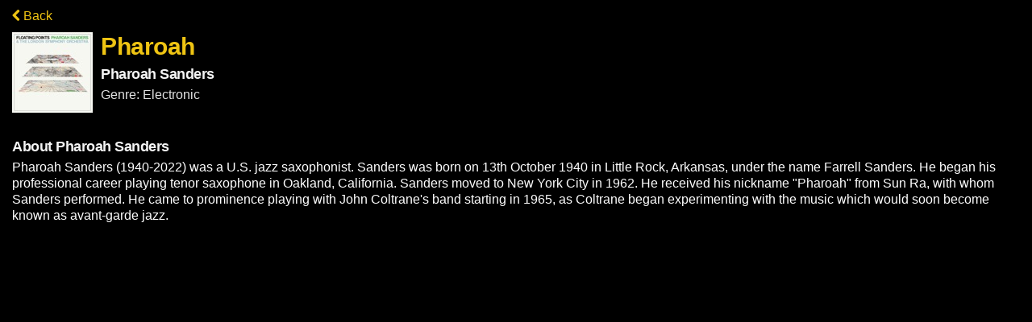

--- FILE ---
content_type: text/html; charset=UTF-8
request_url: https://widget.musicgrid.me/pharoah/
body_size: 4892
content:
<!DOCTYPE html>
<html lang="en-US">
	<head>
		<meta charset="UTF-8">
		<meta name="viewport" content="width=device-width">
		
		
		<title>AIMS Promoted Releases |   Pharoah</title>
        <link rel="shortcut icon" href="">
        <link rel="apple-touch-icon-precomposed" sizes="144x144" href="">
		<meta name="robots" content="max-image-preview:large">
<link rel="dns-prefetch" href="//maxcdn.bootstrapcdn.com">
<link rel="dns-prefetch" href="//cdnjs.cloudflare.com">
<link rel="dns-prefetch" href="//cdn.jsdelivr.net">

<link rel="stylesheet" id="wp-block-library-css" href="https://widget.musicgrid.me/wp-includes/css/dist/block-library/style.min.css?ver=6.3.2" type="text/css" media="all">
<style id="classic-theme-styles-inline-css" type="text/css">
/*! This file is auto-generated */
.wp-block-button__link{color:#fff;background-color:#32373c;border-radius:9999px;box-shadow:none;text-decoration:none;padding:calc(.667em + 2px) calc(1.333em + 2px);font-size:1.125em}.wp-block-file__button{background:#32373c;color:#fff;text-decoration:none}
</style>
<style id="global-styles-inline-css" type="text/css">
body{--wp--preset--color--black: #000000;--wp--preset--color--cyan-bluish-gray: #abb8c3;--wp--preset--color--white: #ffffff;--wp--preset--color--pale-pink: #f78da7;--wp--preset--color--vivid-red: #cf2e2e;--wp--preset--color--luminous-vivid-orange: #ff6900;--wp--preset--color--luminous-vivid-amber: #fcb900;--wp--preset--color--light-green-cyan: #7bdcb5;--wp--preset--color--vivid-green-cyan: #00d084;--wp--preset--color--pale-cyan-blue: #8ed1fc;--wp--preset--color--vivid-cyan-blue: #0693e3;--wp--preset--color--vivid-purple: #9b51e0;--wp--preset--gradient--vivid-cyan-blue-to-vivid-purple: linear-gradient(135deg,rgba(6,147,227,1) 0%,rgb(155,81,224) 100%);--wp--preset--gradient--light-green-cyan-to-vivid-green-cyan: linear-gradient(135deg,rgb(122,220,180) 0%,rgb(0,208,130) 100%);--wp--preset--gradient--luminous-vivid-amber-to-luminous-vivid-orange: linear-gradient(135deg,rgba(252,185,0,1) 0%,rgba(255,105,0,1) 100%);--wp--preset--gradient--luminous-vivid-orange-to-vivid-red: linear-gradient(135deg,rgba(255,105,0,1) 0%,rgb(207,46,46) 100%);--wp--preset--gradient--very-light-gray-to-cyan-bluish-gray: linear-gradient(135deg,rgb(238,238,238) 0%,rgb(169,184,195) 100%);--wp--preset--gradient--cool-to-warm-spectrum: linear-gradient(135deg,rgb(74,234,220) 0%,rgb(151,120,209) 20%,rgb(207,42,186) 40%,rgb(238,44,130) 60%,rgb(251,105,98) 80%,rgb(254,248,76) 100%);--wp--preset--gradient--blush-light-purple: linear-gradient(135deg,rgb(255,206,236) 0%,rgb(152,150,240) 100%);--wp--preset--gradient--blush-bordeaux: linear-gradient(135deg,rgb(254,205,165) 0%,rgb(254,45,45) 50%,rgb(107,0,62) 100%);--wp--preset--gradient--luminous-dusk: linear-gradient(135deg,rgb(255,203,112) 0%,rgb(199,81,192) 50%,rgb(65,88,208) 100%);--wp--preset--gradient--pale-ocean: linear-gradient(135deg,rgb(255,245,203) 0%,rgb(182,227,212) 50%,rgb(51,167,181) 100%);--wp--preset--gradient--electric-grass: linear-gradient(135deg,rgb(202,248,128) 0%,rgb(113,206,126) 100%);--wp--preset--gradient--midnight: linear-gradient(135deg,rgb(2,3,129) 0%,rgb(40,116,252) 100%);--wp--preset--font-size--small: 13px;--wp--preset--font-size--medium: 20px;--wp--preset--font-size--large: 36px;--wp--preset--font-size--x-large: 42px;--wp--preset--spacing--20: 0.44rem;--wp--preset--spacing--30: 0.67rem;--wp--preset--spacing--40: 1rem;--wp--preset--spacing--50: 1.5rem;--wp--preset--spacing--60: 2.25rem;--wp--preset--spacing--70: 3.38rem;--wp--preset--spacing--80: 5.06rem;--wp--preset--shadow--natural: 6px 6px 9px rgba(0, 0, 0, 0.2);--wp--preset--shadow--deep: 12px 12px 50px rgba(0, 0, 0, 0.4);--wp--preset--shadow--sharp: 6px 6px 0px rgba(0, 0, 0, 0.2);--wp--preset--shadow--outlined: 6px 6px 0px -3px rgba(255, 255, 255, 1), 6px 6px rgba(0, 0, 0, 1);--wp--preset--shadow--crisp: 6px 6px 0px rgba(0, 0, 0, 1);}:where(.is-layout-flex){gap: 0.5em;}:where(.is-layout-grid){gap: 0.5em;}body .is-layout-flow > .alignleft{float: left;margin-inline-start: 0;margin-inline-end: 2em;}body .is-layout-flow > .alignright{float: right;margin-inline-start: 2em;margin-inline-end: 0;}body .is-layout-flow > .aligncenter{margin-left: auto !important;margin-right: auto !important;}body .is-layout-constrained > .alignleft{float: left;margin-inline-start: 0;margin-inline-end: 2em;}body .is-layout-constrained > .alignright{float: right;margin-inline-start: 2em;margin-inline-end: 0;}body .is-layout-constrained > .aligncenter{margin-left: auto !important;margin-right: auto !important;}body .is-layout-constrained > :where(:not(.alignleft):not(.alignright):not(.alignfull)){max-width: var(--wp--style--global--content-size);margin-left: auto !important;margin-right: auto !important;}body .is-layout-constrained > .alignwide{max-width: var(--wp--style--global--wide-size);}body .is-layout-flex{display: flex;}body .is-layout-flex{flex-wrap: wrap;align-items: center;}body .is-layout-flex > *{margin: 0;}body .is-layout-grid{display: grid;}body .is-layout-grid > *{margin: 0;}:where(.wp-block-columns.is-layout-flex){gap: 2em;}:where(.wp-block-columns.is-layout-grid){gap: 2em;}:where(.wp-block-post-template.is-layout-flex){gap: 1.25em;}:where(.wp-block-post-template.is-layout-grid){gap: 1.25em;}.has-black-color{color: var(--wp--preset--color--black) !important;}.has-cyan-bluish-gray-color{color: var(--wp--preset--color--cyan-bluish-gray) !important;}.has-white-color{color: var(--wp--preset--color--white) !important;}.has-pale-pink-color{color: var(--wp--preset--color--pale-pink) !important;}.has-vivid-red-color{color: var(--wp--preset--color--vivid-red) !important;}.has-luminous-vivid-orange-color{color: var(--wp--preset--color--luminous-vivid-orange) !important;}.has-luminous-vivid-amber-color{color: var(--wp--preset--color--luminous-vivid-amber) !important;}.has-light-green-cyan-color{color: var(--wp--preset--color--light-green-cyan) !important;}.has-vivid-green-cyan-color{color: var(--wp--preset--color--vivid-green-cyan) !important;}.has-pale-cyan-blue-color{color: var(--wp--preset--color--pale-cyan-blue) !important;}.has-vivid-cyan-blue-color{color: var(--wp--preset--color--vivid-cyan-blue) !important;}.has-vivid-purple-color{color: var(--wp--preset--color--vivid-purple) !important;}.has-black-background-color{background-color: var(--wp--preset--color--black) !important;}.has-cyan-bluish-gray-background-color{background-color: var(--wp--preset--color--cyan-bluish-gray) !important;}.has-white-background-color{background-color: var(--wp--preset--color--white) !important;}.has-pale-pink-background-color{background-color: var(--wp--preset--color--pale-pink) !important;}.has-vivid-red-background-color{background-color: var(--wp--preset--color--vivid-red) !important;}.has-luminous-vivid-orange-background-color{background-color: var(--wp--preset--color--luminous-vivid-orange) !important;}.has-luminous-vivid-amber-background-color{background-color: var(--wp--preset--color--luminous-vivid-amber) !important;}.has-light-green-cyan-background-color{background-color: var(--wp--preset--color--light-green-cyan) !important;}.has-vivid-green-cyan-background-color{background-color: var(--wp--preset--color--vivid-green-cyan) !important;}.has-pale-cyan-blue-background-color{background-color: var(--wp--preset--color--pale-cyan-blue) !important;}.has-vivid-cyan-blue-background-color{background-color: var(--wp--preset--color--vivid-cyan-blue) !important;}.has-vivid-purple-background-color{background-color: var(--wp--preset--color--vivid-purple) !important;}.has-black-border-color{border-color: var(--wp--preset--color--black) !important;}.has-cyan-bluish-gray-border-color{border-color: var(--wp--preset--color--cyan-bluish-gray) !important;}.has-white-border-color{border-color: var(--wp--preset--color--white) !important;}.has-pale-pink-border-color{border-color: var(--wp--preset--color--pale-pink) !important;}.has-vivid-red-border-color{border-color: var(--wp--preset--color--vivid-red) !important;}.has-luminous-vivid-orange-border-color{border-color: var(--wp--preset--color--luminous-vivid-orange) !important;}.has-luminous-vivid-amber-border-color{border-color: var(--wp--preset--color--luminous-vivid-amber) !important;}.has-light-green-cyan-border-color{border-color: var(--wp--preset--color--light-green-cyan) !important;}.has-vivid-green-cyan-border-color{border-color: var(--wp--preset--color--vivid-green-cyan) !important;}.has-pale-cyan-blue-border-color{border-color: var(--wp--preset--color--pale-cyan-blue) !important;}.has-vivid-cyan-blue-border-color{border-color: var(--wp--preset--color--vivid-cyan-blue) !important;}.has-vivid-purple-border-color{border-color: var(--wp--preset--color--vivid-purple) !important;}.has-vivid-cyan-blue-to-vivid-purple-gradient-background{background: var(--wp--preset--gradient--vivid-cyan-blue-to-vivid-purple) !important;}.has-light-green-cyan-to-vivid-green-cyan-gradient-background{background: var(--wp--preset--gradient--light-green-cyan-to-vivid-green-cyan) !important;}.has-luminous-vivid-amber-to-luminous-vivid-orange-gradient-background{background: var(--wp--preset--gradient--luminous-vivid-amber-to-luminous-vivid-orange) !important;}.has-luminous-vivid-orange-to-vivid-red-gradient-background{background: var(--wp--preset--gradient--luminous-vivid-orange-to-vivid-red) !important;}.has-very-light-gray-to-cyan-bluish-gray-gradient-background{background: var(--wp--preset--gradient--very-light-gray-to-cyan-bluish-gray) !important;}.has-cool-to-warm-spectrum-gradient-background{background: var(--wp--preset--gradient--cool-to-warm-spectrum) !important;}.has-blush-light-purple-gradient-background{background: var(--wp--preset--gradient--blush-light-purple) !important;}.has-blush-bordeaux-gradient-background{background: var(--wp--preset--gradient--blush-bordeaux) !important;}.has-luminous-dusk-gradient-background{background: var(--wp--preset--gradient--luminous-dusk) !important;}.has-pale-ocean-gradient-background{background: var(--wp--preset--gradient--pale-ocean) !important;}.has-electric-grass-gradient-background{background: var(--wp--preset--gradient--electric-grass) !important;}.has-midnight-gradient-background{background: var(--wp--preset--gradient--midnight) !important;}.has-small-font-size{font-size: var(--wp--preset--font-size--small) !important;}.has-medium-font-size{font-size: var(--wp--preset--font-size--medium) !important;}.has-large-font-size{font-size: var(--wp--preset--font-size--large) !important;}.has-x-large-font-size{font-size: var(--wp--preset--font-size--x-large) !important;}
.wp-block-navigation a:where(:not(.wp-element-button)){color: inherit;}
:where(.wp-block-post-template.is-layout-flex){gap: 1.25em;}:where(.wp-block-post-template.is-layout-grid){gap: 1.25em;}
:where(.wp-block-columns.is-layout-flex){gap: 2em;}:where(.wp-block-columns.is-layout-grid){gap: 2em;}
.wp-block-pullquote{font-size: 1.5em;line-height: 1.6;}
</style>
<link rel="stylesheet" id="bootstrap-latest-css" href="//maxcdn.bootstrapcdn.com/bootstrap/3.1.1/css/bootstrap.min.css?ver=6.3.2" type="text/css" media="all">
<link rel="stylesheet" id="font-awesome-css" href="//cdnjs.cloudflare.com/ajax/libs/font-awesome/4.0.3/css/font-awesome.min.css?ver=6.3.2" type="text/css" media="all">
<link rel="stylesheet" id="custom-styles-css" href="https://widget.musicgrid.me/wp-content/themes/mgwidget-2020/style.css?ver=0527147" type="text/css" media="all">
<script type="text/javascript" src="https://widget.musicgrid.me/wp-includes/js/jquery/jquery.min.js?ver=3.7.0" id="jquery-core-js"></script>
<script type="text/javascript" src="https://widget.musicgrid.me/wp-includes/js/jquery/jquery-migrate.min.js?ver=3.4.1" id="jquery-migrate-js"></script>
<script type="text/javascript" src="//maxcdn.bootstrapcdn.com/bootstrap/3.1.1/js/bootstrap.min.js?ver=6.3.2" id="bootstrap-latest-js"></script>
<script type="text/javascript" src="https://cdnjs.cloudflare.com/ajax/libs/moment.js/2.24.0/moment.min.js?ver=6.3.2" id="momentjs-js"></script>
<script type="text/javascript" src="//cdn.jsdelivr.net/fitvids/1.0.2/jquery.fitvids.min.js?ver=6.3.2" id="fitvids-js"></script>






<style type="text/css">.recentcomments a{display:inline !important;padding:0 !important;margin:0 !important;}</style>        		
    </head>
	<body class="post-template-default single single-post postid-5744 single-format-standard">
		<a href="#main" class="sr-only top-element" title="Skip to content">Skip to content</a>
<div id="wrapper">
    <div class="row">

        <div id="main" class="col-md-12 fullwidth clearfix play" role="main" data-liffect="fadeIn">

            
            <div id="albumwrap">

            <div class="row clearall">
                <div class="col-md-12">
                    <p><a href="https://widget.musicgrid.me" class="back"><i class="fa fa-chevron-left"></i> Back</a></p>
                </div>
            </div>

            
                    
	                    <div class="row clearall">
		                    <div class="col-md-12">

		                        <img src="https://is1-ssl.mzstatic.com/image/thumb/Music124/v4/ac/9e/0b/ac9e0bb2-7d3f-6be5-ae2a-7ec249a02bfb/680899009720.jpg/100x100bb.jpg" alt="Promises (feat. London Symphony Orchestra)" title="Promises (feat. London Symphony Orchestra)" class="alignleft albumart img-responsive" height="100" width="100">		                        <h1 class="post-title">Pharoah</h1>
		                        <h2 class="post-cat">Pharoah Sanders</h2>

		                        <div class="post-header-meta">
		                                <p class="the-time">
			                                                                                <span class="js-genre" style="display:none">Genre: Electronic</span>
                                                                                        <span class="js-release-date" data-release-date="2023-10-06" style="display:none"><i class="fa fa-calendar-o"></i> October 6, 2023</span></p>
		                                    		                        </div>

			                </div>
		                </div>

                        <div id="content-5744" class="entry-content clearall">
                                                        <div class="row clearall">
                                                            </div>
                            <div class="row clearall">
                                <div class="col-md-12">
                                                                                        </div>
                            </div> 

                                                                <div class="row clearall">
                                    <div class="col-md-12 pad-md-sides">
                                    <h2 class="post-cat">
                                                                                            
                                             About Pharoah Sanders</h2>
                                        <p>Pharoah Sanders (1940-2022) was a U.S. jazz saxophonist.

Sanders was born on 13th October 1940 in Little Rock, Arkansas, under the name Farrell Sanders. He began his professional career playing tenor saxophone in Oakland, California.

Sanders moved to New York City in 1962. He received his nickname "Pharoah" from Sun Ra, with whom Sanders performed. He came to prominence playing with John Coltrane's band starting in 1965, as Coltrane began experimenting with the music which would soon become known as avant-garde jazz.</p>
                                    </div>
                                </div>
                                                    </div>

                        
                    
            
            </div>
        </div>

    </div> 
</div> 
<div id="footer" class="clearfix">
	
        	</div>
	
	<script type="text/javascript">
	jQuery(document).ready(function($) {
	    $("#main[data-liffect] #albumwrap").attr(
	        "style", "-webkit-animation-delay:" + 100 + "ms;"
	                + "-moz-animation-delay:" + 100 + "ms;"
	                + "-o-animation-delay:" + 100 + "ms;"
	                + "animation-delay:" + 100 + "ms;"
        );
        $("#albumwrap").fitVids();
    });
    </script>
	<script>
		    		
    var streetDate = jQuery('.js-release-date').data('release-date');
    var streetDateFormatted = moment(streetDate).format('YYYY-MM-DD');

    if ( moment().isBefore(streetDateFormatted) ) {

        jQuery('.js-release-date').show();

    } else {
    
        jQuery('.js-genre').show();
    
    }
			    
	</script>
	<script>

		function showCurrentMonth() {

			var $albums = jQuery('.js-album');
				
			$albums.each(function(){
	
				// Show releases from only the current month
				var programMonth = jQuery(this).data('program-month');
				var currentMonth = moment().month();
				
				if ( moment().month(currentMonth).format('MMM') != moment().month(programMonth).format('MMM') ) {
		
					// console.log(jQuery(this));
					jQuery(this).hide();
		
				}

			});

		}

		jQuery(document).ready(function($) {
			showCurrentMonth();
		});
	
		jQuery('.js-show-all').click(function(e){
		
			e.preventDefault();
					
			jQuery('.gridnav .active').removeClass('active');
			
			jQuery(this).parent().addClass('active');
			
			jQuery('.js-album').show();

			showCurrentMonth();
		
		});
	
		jQuery('.js-show-new').click(function(e){
	
		    e.preventDefault();
		    
		    jQuery('.gridnav .active').removeClass('active');
			
			jQuery(this).parent().addClass('active');

		    jQuery('#main[data-liffect] .albumgrid').attr(
		        "style", "-webkit-animation-delay:" + 0 + "ms;"
		                + "-moz-animation-delay:" + 0 + "ms;"
		                + "-o-animation-delay:" + 0 + "ms;"
		                + "animation-delay:" + 0 + "ms;"
	        );
		    		    		    
		    var $albums = jQuery('.js-album');
		    		
			$albums.each(function(){
				
				var streetDate = jQuery(this).data('release-date');
				var streetDateFormatted = moment(streetDate).format('YYYY-MM-DD');
				
				// Show releases from the last couple weeks or so
				// var current = moment(streetDateFormatted).isBetween( moment().day(-Math.abs(dayRange)), moment().day(dayRange) );

				// Show releases from the last couple weeks or so
				var current = moment(streetDateFormatted).isBetween( moment().startOf('month'), moment() );

				if ( moment().date() < 6 ) {
					current = moment(streetDateFormatted).isSameOrBefore( moment() );
				}

				var inMonth = moment(streetDateFormatted).month();

				// Show releases from only the current month
				var currentMonth = moment().month();

				// console.log( current );
				// console.log(moment().date());
				// console.log( inMonth );
				// console.log( currentMonth );
			
				if ( !current ) {

					// if ( moment().date() < 6 ) {

						// jQuery(this).hide();

					// } else if ( inMonth != currentMonth ) {

						jQuery(this).hide();

					// }
		
				}
		
			});
		    		
		});
	</script>
	<script>
	
	function getQueryParams(qs) {
	  qs = qs.split("+").join(" ");
	  var params = {},
	    tokens,
	    re = /[?&]?([^=]+)=([^&]*)/g;
	
	  while (tokens = re.exec(qs)) {
	    params[decodeURIComponent(tokens[1])]
	      = decodeURIComponent(tokens[2]);
	  }
	
	  return params;
	}
	
	var $_GET = getQueryParams(document.location.search);
	
	if ( $_GET['background'] || $_GET['color'] ) {
	
			var queryString = null;

            if ( $_GET['background'] ) {

                var background;

	            if ( $_GET['background'] === "transparent" ) {
		            background = "transparent";
	            } else {
		            background = "#" + $_GET['background'];
	            }

                jQuery('body').css('background', background );
                
                queryString = '';

            }

            if ( $_GET['color'] ) {

                var textcolor = "#" + $_GET['color'];

                jQuery('body, p, .post-title, h2.post-cat, .post-header-meta, a, a:hover, .navbar .gridnav > .active > a, .navbar .gridnav > .active > a:hover, .albumgrid p a, .single a.back').css('color', textcolor );

            }
            
            jQuery('#albumwrap a').each(function(){
            
                var currentLink = jQuery(this).attr('href');
                
                jQuery(this).attr('href', currentLink + document.location.search);
            
            });
            
    }
	
	</script>
	<script>
		jQuery(document).ready(function(){
		    jQuery('.gridnav li a').tooltip();
		    jQuery('.search .dropdown-menu').click(function(e) {
                e.stopPropagation();
            });
		});
    </script>	<script defer src="https://static.cloudflareinsights.com/beacon.min.js/vcd15cbe7772f49c399c6a5babf22c1241717689176015" integrity="sha512-ZpsOmlRQV6y907TI0dKBHq9Md29nnaEIPlkf84rnaERnq6zvWvPUqr2ft8M1aS28oN72PdrCzSjY4U6VaAw1EQ==" data-cf-beacon='{"version":"2024.11.0","token":"eb18f03ce24845baad752ac523bdb397","r":1,"server_timing":{"name":{"cfCacheStatus":true,"cfEdge":true,"cfExtPri":true,"cfL4":true,"cfOrigin":true,"cfSpeedBrain":true},"location_startswith":null}}' crossorigin="anonymous"></script>
</body>
</html>
